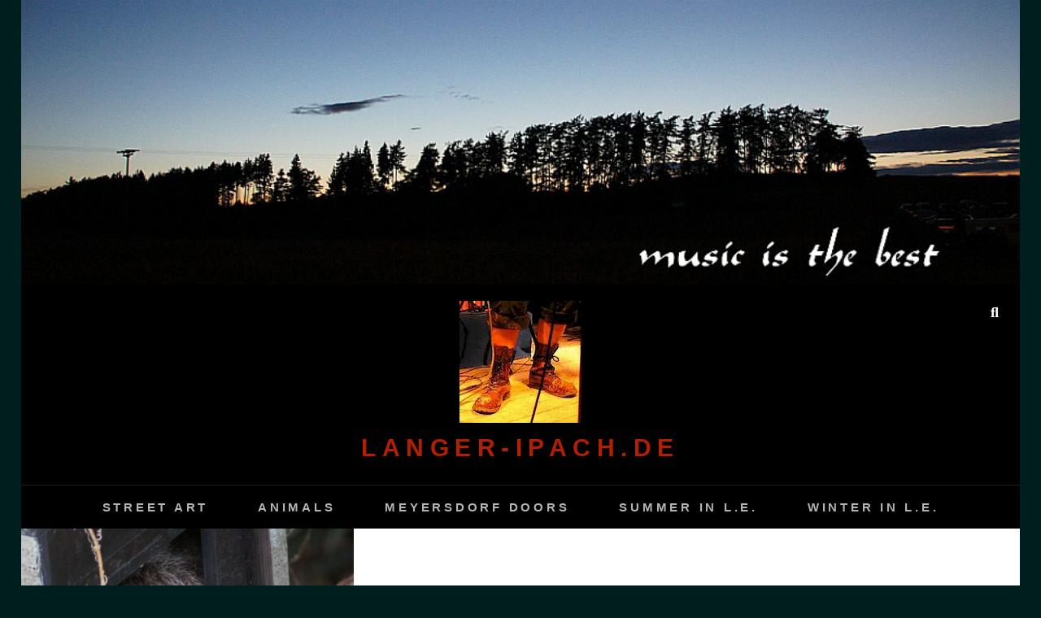

--- FILE ---
content_type: text/html; charset=UTF-8
request_url: http://meyersdorf.de/
body_size: 7707
content:
<!DOCTYPE html>
<html lang="de">
<head>
<meta charset="UTF-8">
<meta name="viewport" content="width=device-width, initial-scale=1">
<link rel="profile" href="http://gmpg.org/xfn/11">

<title>langer-Ipach.de</title>
<meta name='robots' content='noindex, nofollow' />
	<style>img:is([sizes="auto" i], [sizes^="auto," i]) { contain-intrinsic-size: 3000px 1500px }</style>
	<link rel='dns-prefetch' href='//langer-ipach.de' />
<link rel="alternate" type="application/rss+xml" title="langer-Ipach.de &raquo; Feed" href="https://langer-ipach.de/li/feed/" />
<link rel="alternate" type="application/rss+xml" title="langer-Ipach.de &raquo; Kommentar-Feed" href="https://langer-ipach.de/li/comments/feed/" />
<script type="text/javascript">
/* <![CDATA[ */
window._wpemojiSettings = {"baseUrl":"https:\/\/s.w.org\/images\/core\/emoji\/16.0.1\/72x72\/","ext":".png","svgUrl":"https:\/\/s.w.org\/images\/core\/emoji\/16.0.1\/svg\/","svgExt":".svg","source":{"concatemoji":"http:\/\/langer-ipach.de\/li\/wp-includes\/js\/wp-emoji-release.min.js?ver=6.8.2"}};
/*! This file is auto-generated */
!function(s,n){var o,i,e;function c(e){try{var t={supportTests:e,timestamp:(new Date).valueOf()};sessionStorage.setItem(o,JSON.stringify(t))}catch(e){}}function p(e,t,n){e.clearRect(0,0,e.canvas.width,e.canvas.height),e.fillText(t,0,0);var t=new Uint32Array(e.getImageData(0,0,e.canvas.width,e.canvas.height).data),a=(e.clearRect(0,0,e.canvas.width,e.canvas.height),e.fillText(n,0,0),new Uint32Array(e.getImageData(0,0,e.canvas.width,e.canvas.height).data));return t.every(function(e,t){return e===a[t]})}function u(e,t){e.clearRect(0,0,e.canvas.width,e.canvas.height),e.fillText(t,0,0);for(var n=e.getImageData(16,16,1,1),a=0;a<n.data.length;a++)if(0!==n.data[a])return!1;return!0}function f(e,t,n,a){switch(t){case"flag":return n(e,"\ud83c\udff3\ufe0f\u200d\u26a7\ufe0f","\ud83c\udff3\ufe0f\u200b\u26a7\ufe0f")?!1:!n(e,"\ud83c\udde8\ud83c\uddf6","\ud83c\udde8\u200b\ud83c\uddf6")&&!n(e,"\ud83c\udff4\udb40\udc67\udb40\udc62\udb40\udc65\udb40\udc6e\udb40\udc67\udb40\udc7f","\ud83c\udff4\u200b\udb40\udc67\u200b\udb40\udc62\u200b\udb40\udc65\u200b\udb40\udc6e\u200b\udb40\udc67\u200b\udb40\udc7f");case"emoji":return!a(e,"\ud83e\udedf")}return!1}function g(e,t,n,a){var r="undefined"!=typeof WorkerGlobalScope&&self instanceof WorkerGlobalScope?new OffscreenCanvas(300,150):s.createElement("canvas"),o=r.getContext("2d",{willReadFrequently:!0}),i=(o.textBaseline="top",o.font="600 32px Arial",{});return e.forEach(function(e){i[e]=t(o,e,n,a)}),i}function t(e){var t=s.createElement("script");t.src=e,t.defer=!0,s.head.appendChild(t)}"undefined"!=typeof Promise&&(o="wpEmojiSettingsSupports",i=["flag","emoji"],n.supports={everything:!0,everythingExceptFlag:!0},e=new Promise(function(e){s.addEventListener("DOMContentLoaded",e,{once:!0})}),new Promise(function(t){var n=function(){try{var e=JSON.parse(sessionStorage.getItem(o));if("object"==typeof e&&"number"==typeof e.timestamp&&(new Date).valueOf()<e.timestamp+604800&&"object"==typeof e.supportTests)return e.supportTests}catch(e){}return null}();if(!n){if("undefined"!=typeof Worker&&"undefined"!=typeof OffscreenCanvas&&"undefined"!=typeof URL&&URL.createObjectURL&&"undefined"!=typeof Blob)try{var e="postMessage("+g.toString()+"("+[JSON.stringify(i),f.toString(),p.toString(),u.toString()].join(",")+"));",a=new Blob([e],{type:"text/javascript"}),r=new Worker(URL.createObjectURL(a),{name:"wpTestEmojiSupports"});return void(r.onmessage=function(e){c(n=e.data),r.terminate(),t(n)})}catch(e){}c(n=g(i,f,p,u))}t(n)}).then(function(e){for(var t in e)n.supports[t]=e[t],n.supports.everything=n.supports.everything&&n.supports[t],"flag"!==t&&(n.supports.everythingExceptFlag=n.supports.everythingExceptFlag&&n.supports[t]);n.supports.everythingExceptFlag=n.supports.everythingExceptFlag&&!n.supports.flag,n.DOMReady=!1,n.readyCallback=function(){n.DOMReady=!0}}).then(function(){return e}).then(function(){var e;n.supports.everything||(n.readyCallback(),(e=n.source||{}).concatemoji?t(e.concatemoji):e.wpemoji&&e.twemoji&&(t(e.twemoji),t(e.wpemoji)))}))}((window,document),window._wpemojiSettings);
/* ]]> */
</script>
<style id='wp-emoji-styles-inline-css' type='text/css'>

	img.wp-smiley, img.emoji {
		display: inline !important;
		border: none !important;
		box-shadow: none !important;
		height: 1em !important;
		width: 1em !important;
		margin: 0 0.07em !important;
		vertical-align: -0.1em !important;
		background: none !important;
		padding: 0 !important;
	}
</style>
<link rel='stylesheet' id='wp-block-library-css' href='http://langer-ipach.de/li/wp-includes/css/dist/block-library/style.min.css?ver=6.8.2' type='text/css' media='all' />
<style id='wp-block-library-theme-inline-css' type='text/css'>
.wp-block-audio :where(figcaption){color:#555;font-size:13px;text-align:center}.is-dark-theme .wp-block-audio :where(figcaption){color:#ffffffa6}.wp-block-audio{margin:0 0 1em}.wp-block-code{border:1px solid #ccc;border-radius:4px;font-family:Menlo,Consolas,monaco,monospace;padding:.8em 1em}.wp-block-embed :where(figcaption){color:#555;font-size:13px;text-align:center}.is-dark-theme .wp-block-embed :where(figcaption){color:#ffffffa6}.wp-block-embed{margin:0 0 1em}.blocks-gallery-caption{color:#555;font-size:13px;text-align:center}.is-dark-theme .blocks-gallery-caption{color:#ffffffa6}:root :where(.wp-block-image figcaption){color:#555;font-size:13px;text-align:center}.is-dark-theme :root :where(.wp-block-image figcaption){color:#ffffffa6}.wp-block-image{margin:0 0 1em}.wp-block-pullquote{border-bottom:4px solid;border-top:4px solid;color:currentColor;margin-bottom:1.75em}.wp-block-pullquote cite,.wp-block-pullquote footer,.wp-block-pullquote__citation{color:currentColor;font-size:.8125em;font-style:normal;text-transform:uppercase}.wp-block-quote{border-left:.25em solid;margin:0 0 1.75em;padding-left:1em}.wp-block-quote cite,.wp-block-quote footer{color:currentColor;font-size:.8125em;font-style:normal;position:relative}.wp-block-quote:where(.has-text-align-right){border-left:none;border-right:.25em solid;padding-left:0;padding-right:1em}.wp-block-quote:where(.has-text-align-center){border:none;padding-left:0}.wp-block-quote.is-large,.wp-block-quote.is-style-large,.wp-block-quote:where(.is-style-plain){border:none}.wp-block-search .wp-block-search__label{font-weight:700}.wp-block-search__button{border:1px solid #ccc;padding:.375em .625em}:where(.wp-block-group.has-background){padding:1.25em 2.375em}.wp-block-separator.has-css-opacity{opacity:.4}.wp-block-separator{border:none;border-bottom:2px solid;margin-left:auto;margin-right:auto}.wp-block-separator.has-alpha-channel-opacity{opacity:1}.wp-block-separator:not(.is-style-wide):not(.is-style-dots){width:100px}.wp-block-separator.has-background:not(.is-style-dots){border-bottom:none;height:1px}.wp-block-separator.has-background:not(.is-style-wide):not(.is-style-dots){height:2px}.wp-block-table{margin:0 0 1em}.wp-block-table td,.wp-block-table th{word-break:normal}.wp-block-table :where(figcaption){color:#555;font-size:13px;text-align:center}.is-dark-theme .wp-block-table :where(figcaption){color:#ffffffa6}.wp-block-video :where(figcaption){color:#555;font-size:13px;text-align:center}.is-dark-theme .wp-block-video :where(figcaption){color:#ffffffa6}.wp-block-video{margin:0 0 1em}:root :where(.wp-block-template-part.has-background){margin-bottom:0;margin-top:0;padding:1.25em 2.375em}
</style>
<style id='classic-theme-styles-inline-css' type='text/css'>
/*! This file is auto-generated */
.wp-block-button__link{color:#fff;background-color:#32373c;border-radius:9999px;box-shadow:none;text-decoration:none;padding:calc(.667em + 2px) calc(1.333em + 2px);font-size:1.125em}.wp-block-file__button{background:#32373c;color:#fff;text-decoration:none}
</style>
<style id='global-styles-inline-css' type='text/css'>
:root{--wp--preset--aspect-ratio--square: 1;--wp--preset--aspect-ratio--4-3: 4/3;--wp--preset--aspect-ratio--3-4: 3/4;--wp--preset--aspect-ratio--3-2: 3/2;--wp--preset--aspect-ratio--2-3: 2/3;--wp--preset--aspect-ratio--16-9: 16/9;--wp--preset--aspect-ratio--9-16: 9/16;--wp--preset--color--black: #000000;--wp--preset--color--cyan-bluish-gray: #abb8c3;--wp--preset--color--white: #ffffff;--wp--preset--color--pale-pink: #f78da7;--wp--preset--color--vivid-red: #cf2e2e;--wp--preset--color--luminous-vivid-orange: #ff6900;--wp--preset--color--luminous-vivid-amber: #fcb900;--wp--preset--color--light-green-cyan: #7bdcb5;--wp--preset--color--vivid-green-cyan: #00d084;--wp--preset--color--pale-cyan-blue: #8ed1fc;--wp--preset--color--vivid-cyan-blue: #0693e3;--wp--preset--color--vivid-purple: #9b51e0;--wp--preset--color--medium-black: #333333;--wp--preset--color--gray: #999999;--wp--preset--color--medium-gray: #666666;--wp--preset--color--light-gray: #f2f2f2;--wp--preset--gradient--vivid-cyan-blue-to-vivid-purple: linear-gradient(135deg,rgba(6,147,227,1) 0%,rgb(155,81,224) 100%);--wp--preset--gradient--light-green-cyan-to-vivid-green-cyan: linear-gradient(135deg,rgb(122,220,180) 0%,rgb(0,208,130) 100%);--wp--preset--gradient--luminous-vivid-amber-to-luminous-vivid-orange: linear-gradient(135deg,rgba(252,185,0,1) 0%,rgba(255,105,0,1) 100%);--wp--preset--gradient--luminous-vivid-orange-to-vivid-red: linear-gradient(135deg,rgba(255,105,0,1) 0%,rgb(207,46,46) 100%);--wp--preset--gradient--very-light-gray-to-cyan-bluish-gray: linear-gradient(135deg,rgb(238,238,238) 0%,rgb(169,184,195) 100%);--wp--preset--gradient--cool-to-warm-spectrum: linear-gradient(135deg,rgb(74,234,220) 0%,rgb(151,120,209) 20%,rgb(207,42,186) 40%,rgb(238,44,130) 60%,rgb(251,105,98) 80%,rgb(254,248,76) 100%);--wp--preset--gradient--blush-light-purple: linear-gradient(135deg,rgb(255,206,236) 0%,rgb(152,150,240) 100%);--wp--preset--gradient--blush-bordeaux: linear-gradient(135deg,rgb(254,205,165) 0%,rgb(254,45,45) 50%,rgb(107,0,62) 100%);--wp--preset--gradient--luminous-dusk: linear-gradient(135deg,rgb(255,203,112) 0%,rgb(199,81,192) 50%,rgb(65,88,208) 100%);--wp--preset--gradient--pale-ocean: linear-gradient(135deg,rgb(255,245,203) 0%,rgb(182,227,212) 50%,rgb(51,167,181) 100%);--wp--preset--gradient--electric-grass: linear-gradient(135deg,rgb(202,248,128) 0%,rgb(113,206,126) 100%);--wp--preset--gradient--midnight: linear-gradient(135deg,rgb(2,3,129) 0%,rgb(40,116,252) 100%);--wp--preset--font-size--small: 14px;--wp--preset--font-size--medium: 20px;--wp--preset--font-size--large: 30px;--wp--preset--font-size--x-large: 42px;--wp--preset--font-size--normal: 17px;--wp--preset--font-size--huge: 40px;--wp--preset--spacing--20: 0.44rem;--wp--preset--spacing--30: 0.67rem;--wp--preset--spacing--40: 1rem;--wp--preset--spacing--50: 1.5rem;--wp--preset--spacing--60: 2.25rem;--wp--preset--spacing--70: 3.38rem;--wp--preset--spacing--80: 5.06rem;--wp--preset--shadow--natural: 6px 6px 9px rgba(0, 0, 0, 0.2);--wp--preset--shadow--deep: 12px 12px 50px rgba(0, 0, 0, 0.4);--wp--preset--shadow--sharp: 6px 6px 0px rgba(0, 0, 0, 0.2);--wp--preset--shadow--outlined: 6px 6px 0px -3px rgba(255, 255, 255, 1), 6px 6px rgba(0, 0, 0, 1);--wp--preset--shadow--crisp: 6px 6px 0px rgba(0, 0, 0, 1);}:where(.is-layout-flex){gap: 0.5em;}:where(.is-layout-grid){gap: 0.5em;}body .is-layout-flex{display: flex;}.is-layout-flex{flex-wrap: wrap;align-items: center;}.is-layout-flex > :is(*, div){margin: 0;}body .is-layout-grid{display: grid;}.is-layout-grid > :is(*, div){margin: 0;}:where(.wp-block-columns.is-layout-flex){gap: 2em;}:where(.wp-block-columns.is-layout-grid){gap: 2em;}:where(.wp-block-post-template.is-layout-flex){gap: 1.25em;}:where(.wp-block-post-template.is-layout-grid){gap: 1.25em;}.has-black-color{color: var(--wp--preset--color--black) !important;}.has-cyan-bluish-gray-color{color: var(--wp--preset--color--cyan-bluish-gray) !important;}.has-white-color{color: var(--wp--preset--color--white) !important;}.has-pale-pink-color{color: var(--wp--preset--color--pale-pink) !important;}.has-vivid-red-color{color: var(--wp--preset--color--vivid-red) !important;}.has-luminous-vivid-orange-color{color: var(--wp--preset--color--luminous-vivid-orange) !important;}.has-luminous-vivid-amber-color{color: var(--wp--preset--color--luminous-vivid-amber) !important;}.has-light-green-cyan-color{color: var(--wp--preset--color--light-green-cyan) !important;}.has-vivid-green-cyan-color{color: var(--wp--preset--color--vivid-green-cyan) !important;}.has-pale-cyan-blue-color{color: var(--wp--preset--color--pale-cyan-blue) !important;}.has-vivid-cyan-blue-color{color: var(--wp--preset--color--vivid-cyan-blue) !important;}.has-vivid-purple-color{color: var(--wp--preset--color--vivid-purple) !important;}.has-black-background-color{background-color: var(--wp--preset--color--black) !important;}.has-cyan-bluish-gray-background-color{background-color: var(--wp--preset--color--cyan-bluish-gray) !important;}.has-white-background-color{background-color: var(--wp--preset--color--white) !important;}.has-pale-pink-background-color{background-color: var(--wp--preset--color--pale-pink) !important;}.has-vivid-red-background-color{background-color: var(--wp--preset--color--vivid-red) !important;}.has-luminous-vivid-orange-background-color{background-color: var(--wp--preset--color--luminous-vivid-orange) !important;}.has-luminous-vivid-amber-background-color{background-color: var(--wp--preset--color--luminous-vivid-amber) !important;}.has-light-green-cyan-background-color{background-color: var(--wp--preset--color--light-green-cyan) !important;}.has-vivid-green-cyan-background-color{background-color: var(--wp--preset--color--vivid-green-cyan) !important;}.has-pale-cyan-blue-background-color{background-color: var(--wp--preset--color--pale-cyan-blue) !important;}.has-vivid-cyan-blue-background-color{background-color: var(--wp--preset--color--vivid-cyan-blue) !important;}.has-vivid-purple-background-color{background-color: var(--wp--preset--color--vivid-purple) !important;}.has-black-border-color{border-color: var(--wp--preset--color--black) !important;}.has-cyan-bluish-gray-border-color{border-color: var(--wp--preset--color--cyan-bluish-gray) !important;}.has-white-border-color{border-color: var(--wp--preset--color--white) !important;}.has-pale-pink-border-color{border-color: var(--wp--preset--color--pale-pink) !important;}.has-vivid-red-border-color{border-color: var(--wp--preset--color--vivid-red) !important;}.has-luminous-vivid-orange-border-color{border-color: var(--wp--preset--color--luminous-vivid-orange) !important;}.has-luminous-vivid-amber-border-color{border-color: var(--wp--preset--color--luminous-vivid-amber) !important;}.has-light-green-cyan-border-color{border-color: var(--wp--preset--color--light-green-cyan) !important;}.has-vivid-green-cyan-border-color{border-color: var(--wp--preset--color--vivid-green-cyan) !important;}.has-pale-cyan-blue-border-color{border-color: var(--wp--preset--color--pale-cyan-blue) !important;}.has-vivid-cyan-blue-border-color{border-color: var(--wp--preset--color--vivid-cyan-blue) !important;}.has-vivid-purple-border-color{border-color: var(--wp--preset--color--vivid-purple) !important;}.has-vivid-cyan-blue-to-vivid-purple-gradient-background{background: var(--wp--preset--gradient--vivid-cyan-blue-to-vivid-purple) !important;}.has-light-green-cyan-to-vivid-green-cyan-gradient-background{background: var(--wp--preset--gradient--light-green-cyan-to-vivid-green-cyan) !important;}.has-luminous-vivid-amber-to-luminous-vivid-orange-gradient-background{background: var(--wp--preset--gradient--luminous-vivid-amber-to-luminous-vivid-orange) !important;}.has-luminous-vivid-orange-to-vivid-red-gradient-background{background: var(--wp--preset--gradient--luminous-vivid-orange-to-vivid-red) !important;}.has-very-light-gray-to-cyan-bluish-gray-gradient-background{background: var(--wp--preset--gradient--very-light-gray-to-cyan-bluish-gray) !important;}.has-cool-to-warm-spectrum-gradient-background{background: var(--wp--preset--gradient--cool-to-warm-spectrum) !important;}.has-blush-light-purple-gradient-background{background: var(--wp--preset--gradient--blush-light-purple) !important;}.has-blush-bordeaux-gradient-background{background: var(--wp--preset--gradient--blush-bordeaux) !important;}.has-luminous-dusk-gradient-background{background: var(--wp--preset--gradient--luminous-dusk) !important;}.has-pale-ocean-gradient-background{background: var(--wp--preset--gradient--pale-ocean) !important;}.has-electric-grass-gradient-background{background: var(--wp--preset--gradient--electric-grass) !important;}.has-midnight-gradient-background{background: var(--wp--preset--gradient--midnight) !important;}.has-small-font-size{font-size: var(--wp--preset--font-size--small) !important;}.has-medium-font-size{font-size: var(--wp--preset--font-size--medium) !important;}.has-large-font-size{font-size: var(--wp--preset--font-size--large) !important;}.has-x-large-font-size{font-size: var(--wp--preset--font-size--x-large) !important;}
:where(.wp-block-post-template.is-layout-flex){gap: 1.25em;}:where(.wp-block-post-template.is-layout-grid){gap: 1.25em;}
:where(.wp-block-columns.is-layout-flex){gap: 2em;}:where(.wp-block-columns.is-layout-grid){gap: 2em;}
:root :where(.wp-block-pullquote){font-size: 1.5em;line-height: 1.6;}
</style>
<link rel='stylesheet' id='responsive-lightbox-swipebox-css' href='http://langer-ipach.de/li/wp-content/plugins/responsive-lightbox/assets/swipebox/swipebox.min.css?ver=1.5.2' type='text/css' media='all' />
<link rel='stylesheet' id='fotografie-fonts-css' href='http://langer-ipach.de/li/wp-content/fonts/35c8d997074044d7b60f689f2636f7dd.css' type='text/css' media='all' />
<link rel='stylesheet' id='font-awesome-css' href='http://langer-ipach.de/li/wp-content/themes/fotografie/assets/css/font-awesome/css/all.min.css?ver=6.7.2' type='text/css' media='all' />
<link rel='stylesheet' id='fotografie-style-css' href='http://langer-ipach.de/li/wp-content/themes/fotografie/style.css?ver=20250727-154245' type='text/css' media='all' />
<link rel='stylesheet' id='fotografie-block-style-css' href='http://langer-ipach.de/li/wp-content/themes/fotografie/assets/css/blocks.css?ver=1.0' type='text/css' media='all' />
<script type="text/javascript" src="http://langer-ipach.de/li/wp-includes/js/jquery/jquery.min.js?ver=3.7.1" id="jquery-core-js"></script>
<script type="text/javascript" src="http://langer-ipach.de/li/wp-includes/js/jquery/jquery-migrate.min.js?ver=3.4.1" id="jquery-migrate-js"></script>
<script type="text/javascript" src="http://langer-ipach.de/li/wp-content/plugins/responsive-lightbox/assets/swipebox/jquery.swipebox.min.js?ver=1.5.2" id="responsive-lightbox-swipebox-js"></script>
<script type="text/javascript" src="http://langer-ipach.de/li/wp-includes/js/underscore.min.js?ver=1.13.7" id="underscore-js"></script>
<script type="text/javascript" src="http://langer-ipach.de/li/wp-content/plugins/responsive-lightbox/assets/infinitescroll/infinite-scroll.pkgd.min.js?ver=4.0.1" id="responsive-lightbox-infinite-scroll-js"></script>
<script type="text/javascript" id="responsive-lightbox-js-before">
/* <![CDATA[ */
var rlArgs = {"script":"swipebox","selector":"lightbox","customEvents":"","activeGalleries":true,"animation":true,"hideCloseButtonOnMobile":true,"removeBarsOnMobile":false,"hideBars":true,"hideBarsDelay":5000,"videoMaxWidth":1080,"useSVG":true,"loopAtEnd":true,"woocommerce_gallery":false,"ajaxurl":"https:\/\/langer-ipach.de\/li\/wp-admin\/admin-ajax.php","nonce":"b34e9ea59a","preview":false,"postId":1436,"scriptExtension":false};
/* ]]> */
</script>
<script type="text/javascript" src="http://langer-ipach.de/li/wp-content/plugins/responsive-lightbox/js/front.js?ver=2.5.2" id="responsive-lightbox-js"></script>
<link rel="https://api.w.org/" href="https://langer-ipach.de/li/wp-json/" /><link rel="EditURI" type="application/rsd+xml" title="RSD" href="https://langer-ipach.de/li/xmlrpc.php?rsd" />
<meta name="generator" content="WordPress 6.8.2" />
		<style type="text/css">
					.site-title a,
			.site-description {
				color: #b51f01;
			}
				</style>
		<style type="text/css" id="custom-background-css">
body.custom-background { background-color: #001e1d; }
</style>
	<link rel="icon" href="https://langer-ipach.de/li/wp-content/uploads/2025/07/cropped-avatar_2012-12-25-1.png" sizes="32x32" />
<link rel="icon" href="https://langer-ipach.de/li/wp-content/uploads/2025/07/cropped-avatar_2012-12-25-1.png" sizes="192x192" />
<link rel="apple-touch-icon" href="https://langer-ipach.de/li/wp-content/uploads/2025/07/cropped-avatar_2012-12-25-1.png" />
<meta name="msapplication-TileImage" content="https://langer-ipach.de/li/wp-content/uploads/2025/07/cropped-avatar_2012-12-25-1.png" />
</head>

<body class="home blog custom-background wp-custom-logo wp-embed-responsive wp-theme-fotografie hfeed boxed-layout no-sidebar">


<div id="page" class="site">
	<div class="site-inner">
		<a class="skip-link screen-reader-text" href="#content">Skip to content</a>

		<header id="masthead" class="site-header" role="banner">

				<div class="custom-header-media">
		<div id="wp-custom-header" class="wp-custom-header"><img src="http://langer-ipach.de/li/wp-content/uploads/2025/07/oe_bann_txt.png" width="920" height="261" alt="" srcset="https://langer-ipach.de/li/wp-content/uploads/2025/07/oe_bann_txt.png 920w, https://langer-ipach.de/li/wp-content/uploads/2025/07/oe_bann_txt-600x170.png 600w, https://langer-ipach.de/li/wp-content/uploads/2025/07/oe_bann_txt-300x85.png 300w, https://langer-ipach.de/li/wp-content/uploads/2025/07/oe_bann_txt-768x218.png 768w" sizes="(max-width: 920px) 100vw, 920px" decoding="async" fetchpriority="high" /></div>	</div><!-- .custom-header-media -->

			<div class="site-header-main">

				
	<div class="site-branding">
		<div class="wrapper">
			<a href="https://langer-ipach.de/li/" class="custom-logo-link" rel="home" aria-current="page"><img width="150" height="150" src="https://langer-ipach.de/li/wp-content/uploads/2025/07/cropped-avatar_2012-12-25-1.png" class="custom-logo" alt="langer-Ipach.de" decoding="async" /></a>			<div id="site-details">
									<h1 class="site-title"><a href="https://langer-ipach.de/li/" rel="home">langer-Ipach.de</a></h1>
								<h2 class="site-description"></h2>
			</div><!-- #site-details -->
		</div><!-- .wrapper -->
	</div><!-- .site-branding -->

				
<div class="site-search">
	<button class="search-toggle" aria-expanded="false">
		<span class="screen-reader-text">Search</span>
	</button><!-- .search-toggle -->
	<div class="search-wrapper">
		

<form role="search" method="get" class="search-form" action="https://langer-ipach.de/li/">
	<label>
		<span class="screen-reader-text">Search for:</span>

		<input type="search" class="search-field" placeholder="Enter keyword&hellip;" value="" name="s" />
	</label>

	<button type="submit" class="search-submit"><span class="search-button-text">Search</span></button>
</form>
	</div><!-- .search-wrapper -->
</div><!-- .site-search -->

					<div class="menu-toggle-wrapper">
		<button id="menu-toggle" class="menu-toggle" aria-controls="top-menu" aria-expanded="false"></span><span class="menu-label">Menu</span></button>
	</div><!-- .menu-toggle-wrapper -->
	<div id="site-header-menu" class="site-header-menu">
		<div class="wrapper">
			
				<nav id="site-navigation" class="main-navigation" role="navigation" aria-label="Primary Menu">
					<ul id="primary-menu" class="menu nav-menu"><li id="menu-item-1204" class="menu-item menu-item-type-post_type menu-item-object-post menu-item-1204"><a href="https://langer-ipach.de/li/2025/07/26/streetart/">Street Art</a></li>
<li id="menu-item-1438" class="menu-item menu-item-type-post_type menu-item-object-post menu-item-1438"><a href="https://langer-ipach.de/li/2025/07/27/animals/">Animals</a></li>
<li id="menu-item-1134" class="menu-item menu-item-type-post_type menu-item-object-post menu-item-1134"><a href="https://langer-ipach.de/li/2025/07/25/meyersdorf-doors/">Meyersdorf Doors</a></li>
<li id="menu-item-1135" class="menu-item menu-item-type-post_type menu-item-object-post menu-item-1135"><a href="https://langer-ipach.de/li/2025/07/25/summer-in-l-e/">Summer in L.E.</a></li>
<li id="menu-item-1136" class="menu-item menu-item-type-post_type menu-item-object-post menu-item-1136"><a href="https://langer-ipach.de/li/2025/07/25/flora-fauna/">Winter in L.E.</a></li>
</ul>
			
				<div class="mobile-search-wrapper">
					

<form role="search" method="get" class="search-form" action="https://langer-ipach.de/li/">
	<label>
		<span class="screen-reader-text">Search for:</span>

		<input type="search" class="search-field" placeholder="Enter keyword&hellip;" value="" name="s" />
	</label>

	<button type="submit" class="search-submit"><span class="search-button-text">Search</span></button>
</form>
				</div><!-- .search-wrapper -->

			</nav><!-- .main-navigation -->
		</div><!-- .wrapper -->
	</div><!-- .site-header-menu -->

			</div><!-- .site-header-main -->

		</header>

		
		<div id="content" class="site-content">

			
			
				<div id="primary" class="content-area">
		<main id="main" class="site-main" role="main">

			
			<div id="infinite-post-wrap" class="post-archive">

								
					
<article id="post-1436 post-1436" class="post-1436 post type-post status-publish format-standard has-post-thumbnail hentry category-allgemein">

		<div class="post-thumbnail" style="background-image: url( 'https://langer-ipach.de/li/wp-content/uploads/2025/07/zoo_april_8_20120724_1974498523-533x533.jpg' )">
		<a class="cover-link" href="https://langer-ipach.de/li/2025/07/27/animals/"></a>
	</div>


	<div class="entry-container content-right">
		<div class="post-wrapper">
			<header class="entry-header">
				<h2 class="entry-title"><a href="https://langer-ipach.de/li/2025/07/27/animals/" rel="bookmark">Animals</a></h2>			</header>

			<div class="entry-summary">
							</div><!-- .entry-summary -->

							
<footer class="entry-meta">
	<span class="posted-on"><span class="screen-reader-text">Posted on</span> <time class="entry-date published" datetime="2025-07-27T16:19:32+02:00">27. Juli 2025</time><time class="updated" datetime="2025-07-27T16:46:10+02:00">27. Juli 2025</time></span><span class="byline"><span class="screen-reader-text">by </span><span class="author vcard"><a class="url fn n" href="https://langer-ipach.de/li/author/steffen-ipach/">Steffen.Ipach</a></span></span></footer><!-- .entry-meta -->
					</div><!-- .post-wrapper -->
	</div><!-- .entry-container -->
</article><!-- #post-1436 -->

				
					
<article id="post-1170 post-1170" class="post-1170 post type-post status-publish format-standard has-post-thumbnail hentry category-allgemein">

		<div class="post-thumbnail" style="background-image: url( 'https://langer-ipach.de/li/wp-content/uploads/2025/07/kobenhavn_2012_1_20121007_2058995742-1-e1753629086582-533x533.jpg' )">
		<a class="cover-link" href="https://langer-ipach.de/li/2025/07/26/streetart/"></a>
	</div>


	<div class="entry-container content-right">
		<div class="post-wrapper">
			<header class="entry-header">
				<h2 class="entry-title"><a href="https://langer-ipach.de/li/2025/07/26/streetart/" rel="bookmark">Street Art</a></h2>			</header>

			<div class="entry-summary">
							</div><!-- .entry-summary -->

							
<footer class="entry-meta">
	<span class="posted-on"><span class="screen-reader-text">Posted on</span> <time class="entry-date published" datetime="2025-07-26T20:59:56+02:00">26. Juli 2025</time><time class="updated" datetime="2025-08-02T20:42:11+02:00">2. August 2025</time></span><span class="byline"><span class="screen-reader-text">by </span><span class="author vcard"><a class="url fn n" href="https://langer-ipach.de/li/author/steffen-ipach/">Steffen.Ipach</a></span></span></footer><!-- .entry-meta -->
					</div><!-- .post-wrapper -->
	</div><!-- .entry-container -->
</article><!-- #post-1170 -->

				
					
<article id="post-1095 post-1095" class="post-1095 post type-post status-publish format-standard has-post-thumbnail hentry category-allgemein">

		<div class="post-thumbnail" style="background-image: url( 'https://langer-ipach.de/li/wp-content/uploads/2025/07/t_1_20180525_1052255886-533x533.jpg' )">
		<a class="cover-link" href="https://langer-ipach.de/li/2025/07/25/meyersdorf-doors/"></a>
	</div>


	<div class="entry-container content-right">
		<div class="post-wrapper">
			<header class="entry-header">
				<h2 class="entry-title"><a href="https://langer-ipach.de/li/2025/07/25/meyersdorf-doors/" rel="bookmark">Meyersdorf Doors</a></h2>			</header>

			<div class="entry-summary">
							</div><!-- .entry-summary -->

							
<footer class="entry-meta">
	<span class="posted-on"><span class="screen-reader-text">Posted on</span> <time class="entry-date published" datetime="2025-07-25T17:57:46+02:00">25. Juli 2025</time><time class="updated" datetime="2025-07-27T12:30:57+02:00">27. Juli 2025</time></span><span class="byline"><span class="screen-reader-text">by </span><span class="author vcard"><a class="url fn n" href="https://langer-ipach.de/li/author/steffen-ipach/">Steffen.Ipach</a></span></span></footer><!-- .entry-meta -->
					</div><!-- .post-wrapper -->
	</div><!-- .entry-container -->
</article><!-- #post-1095 -->

				
					
<article id="post-1088 post-1088" class="post-1088 post type-post status-publish format-standard has-post-thumbnail hentry category-allgemein">

		<div class="post-thumbnail" style="background-image: url( 'https://langer-ipach.de/li/wp-content/uploads/2025/07/DSC06935-533x533.jpg' )">
		<a class="cover-link" href="https://langer-ipach.de/li/2025/07/25/summer-in-l-e/"></a>
	</div>


	<div class="entry-container content-right">
		<div class="post-wrapper">
			<header class="entry-header">
				<h2 class="entry-title"><a href="https://langer-ipach.de/li/2025/07/25/summer-in-l-e/" rel="bookmark">Summer in L.E.</a></h2>			</header>

			<div class="entry-summary">
							</div><!-- .entry-summary -->

							
<footer class="entry-meta">
	<span class="posted-on"><span class="screen-reader-text">Posted on</span> <time class="entry-date published" datetime="2025-07-25T11:51:58+02:00">25. Juli 2025</time><time class="updated" datetime="2025-08-03T18:04:09+02:00">3. August 2025</time></span><span class="byline"><span class="screen-reader-text">by </span><span class="author vcard"><a class="url fn n" href="https://langer-ipach.de/li/author/steffen-ipach/">Steffen.Ipach</a></span></span></footer><!-- .entry-meta -->
					</div><!-- .post-wrapper -->
	</div><!-- .entry-container -->
</article><!-- #post-1088 -->

				
					
<article id="post-1052 post-1052" class="post-1052 post type-post status-publish format-standard has-post-thumbnail hentry category-allgemein">

		<div class="post-thumbnail" style="background-image: url( 'https://langer-ipach.de/li/wp-content/uploads/2025/07/DSC06639-533x533.jpg' )">
		<a class="cover-link" href="https://langer-ipach.de/li/2025/07/25/flora-fauna/"></a>
	</div>


	<div class="entry-container content-right">
		<div class="post-wrapper">
			<header class="entry-header">
				<h2 class="entry-title"><a href="https://langer-ipach.de/li/2025/07/25/flora-fauna/" rel="bookmark">Winter in L.E.</a></h2>			</header>

			<div class="entry-summary">
							</div><!-- .entry-summary -->

							
<footer class="entry-meta">
	<span class="posted-on"><span class="screen-reader-text">Posted on</span> <time class="entry-date published" datetime="2025-07-25T10:44:17+02:00">25. Juli 2025</time><time class="updated" datetime="2025-07-27T16:43:27+02:00">27. Juli 2025</time></span><span class="byline"><span class="screen-reader-text">by </span><span class="author vcard"><a class="url fn n" href="https://langer-ipach.de/li/author/steffen-ipach/">Steffen.Ipach</a></span></span></footer><!-- .entry-meta -->
					</div><!-- .post-wrapper -->
	</div><!-- .entry-container -->
</article><!-- #post-1052 -->

				
			</div><!-- .post-archive -->

					</main>
	</div>


		</div>
		<footer id="colophon" class="site-footer" role="contentinfo">
			

			<div id="site-generator">
				<div class="wrapper">
					<div class="site-social">
   		<div id="header-menu-social" class="menu-social">

			<nav class="social-navigation" role="navigation" aria-label="Social Links Menu">
				<div class="menu-footermenu-container"><ul id="menu-footermenu" class="menu"><li id="menu-item-1208" class="menu-item menu-item-type-post_type menu-item-object-page menu-item-1208"><a href="https://langer-ipach.de/li/impressum/"><span class="screen-reader-text">Impressum</span></a></li>
<li id="menu-item-1207" class="menu-item menu-item-type-post_type menu-item-object-page menu-item-home menu-item-privacy-policy menu-item-1207"><a rel="privacy-policy" href="https://langer-ipach.de/li/datenschutzerklaerung/"><span class="screen-reader-text">Datenschutzerklärung</span></a></li>
</ul></div>			</nav><!-- .social-navigation -->
		</div>
	</div><!-- .site-social -->

					<div class="site-info">
	Copyright &copy; 2026 <a href="https://langer-ipach.de/li/">langer-Ipach.de</a>. All Rights Reserved. <a class="privacy-policy-link" href="https://langer-ipach.de/li/datenschutzerklaerung/" rel="privacy-policy">Datenschutzerklärung</a> &#124; Fotografie&nbsp;by&nbsp;<a target="_blank" href="https://catchthemes.com/">Catch Themes</a></div><!-- .site-info -->


				</div><!-- .wrapper -->
			</div><!-- #site-generator -->
		</footer>
	</div><!-- .site-inner -->
</div><!-- #page -->
<a href="#masthead" id="scrollup" class="backtotop"><span class="screen-reader-text">Scroll Up</span></a><script type="speculationrules">
{"prefetch":[{"source":"document","where":{"and":[{"href_matches":"\/li\/*"},{"not":{"href_matches":["\/li\/wp-*.php","\/li\/wp-admin\/*","\/li\/wp-content\/uploads\/*","\/li\/wp-content\/*","\/li\/wp-content\/plugins\/*","\/li\/wp-content\/themes\/fotografie\/*","\/li\/*\\?(.+)"]}},{"not":{"selector_matches":"a[rel~=\"nofollow\"]"}},{"not":{"selector_matches":".no-prefetch, .no-prefetch a"}}]},"eagerness":"conservative"}]}
</script>
<script type="text/javascript" src="http://langer-ipach.de/li/wp-content/themes/fotografie/assets/js/skip-link-focus-fix.min.js?ver=20170616" id="fotografie-skip-link-focus-fix-js"></script>
<script type="text/javascript" src="http://langer-ipach.de/li/wp-content/themes/fotografie/assets/js/jquery.matchHeight.min.js?ver=20151215" id="jquery-match-height-js"></script>
<script type="text/javascript" id="fotografie-custom-script-js-extra">
/* <![CDATA[ */
var fotografieScreenReaderText = {"expand":"expand child menu","collapse":"collapse child menu"};
/* ]]> */
</script>
<script type="text/javascript" src="http://langer-ipach.de/li/wp-content/themes/fotografie/assets/js/custom-scripts.min.js?ver=20170616" id="fotografie-custom-script-js"></script>

</body>
</html>
